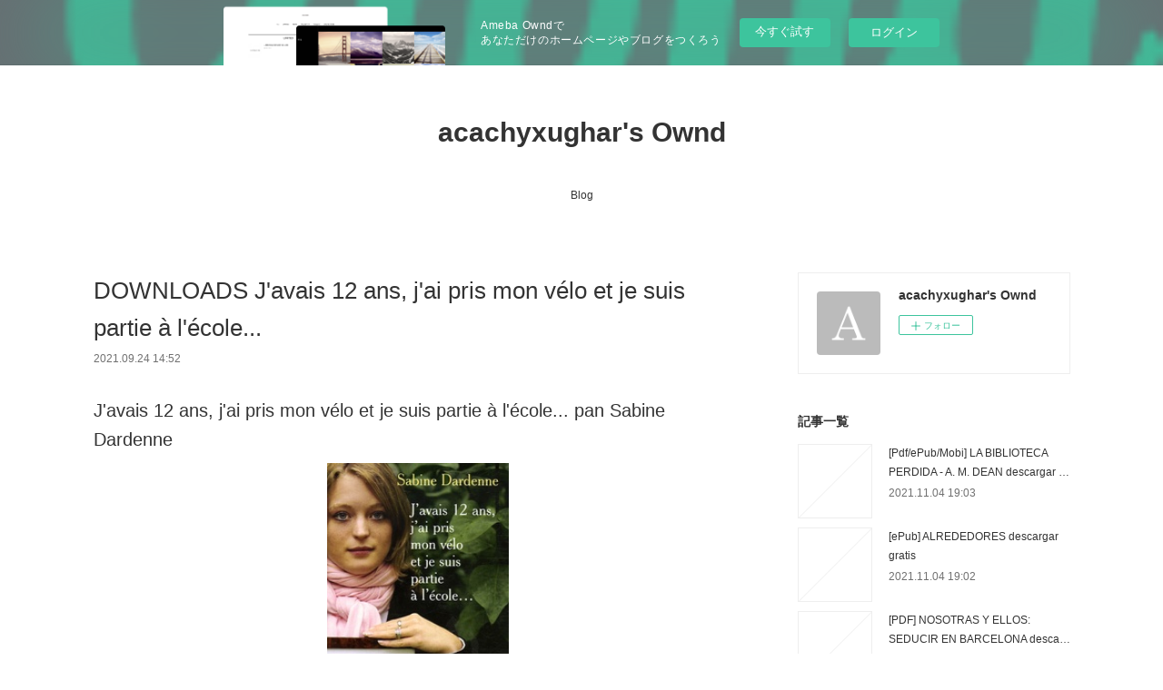

--- FILE ---
content_type: text/html; charset=utf-8
request_url: https://acachyxughar.storeinfo.jp/posts/21589278/
body_size: 10784
content:
<!doctype html>

            <html lang="ja" data-reactroot=""><head><meta charSet="UTF-8"/><meta http-equiv="X-UA-Compatible" content="IE=edge"/><meta name="viewport" content="width=device-width,user-scalable=no,initial-scale=1.0,minimum-scale=1.0,maximum-scale=1.0"/><title data-react-helmet="true">DOWNLOADS J&#x27;avais 12 ans, j&#x27;ai pris mon vélo et je suis partie à l&#x27;école... | acachyxughar&#x27;s Ownd</title><link data-react-helmet="true" rel="canonical" href="https://acachyxughar.storeinfo.jp/posts/21589278/"/><meta name="description" content="J&#x27;avais 12 ans, j&#x27;ai pris mon vélo et je suis partie à l&#x27;école... pan Sabine Dardenne





         "/><meta property="fb:app_id" content="522776621188656"/><meta property="og:url" content="https://acachyxughar.storeinfo.jp/posts/21589278"/><meta property="og:type" content="article"/><meta property="og:title" content="DOWNLOADS J&#x27;avais 12 ans, j&#x27;ai pris mon vélo et je suis partie à l&#x27;école..."/><meta property="og:description" content="J&#x27;avais 12 ans, j&#x27;ai pris mon vélo et je suis partie à l&#x27;école... pan Sabine Dardenne





         "/><meta property="og:image" content="https://static.amebaowndme.com/madrid-static/gallery/073.jpg"/><meta property="og:site_name" content="acachyxughar&#x27;s Ownd"/><meta property="og:locale" content="ja_JP"/><meta name="twitter:card" content="summary"/><meta name="twitter:site" content="@amebaownd"/><meta name="twitter:title" content="DOWNLOADS J&#x27;avais 12 ans, j&#x27;ai pris mon vélo et je suis partie à l&#x27;école... | acachyxughar&#x27;s Ownd"/><meta name="twitter:description" content="J&#x27;avais 12 ans, j&#x27;ai pris mon vélo et je suis partie à l&#x27;école... pan Sabine Dardenne





         "/><meta name="twitter:image" content="https://static.amebaowndme.com/madrid-static/gallery/073.jpg"/><meta name="twitter:app:id:iphone" content="911640835"/><meta name="twitter:app:url:iphone" content="amebaownd://public/sites/1311974/posts/21589278"/><meta name="twitter:app:id:googleplay" content="jp.co.cyberagent.madrid"/><meta name="twitter:app:url:googleplay" content="amebaownd://public/sites/1311974/posts/21589278"/><meta name="twitter:app:country" content="US"/><link rel="amphtml" href="https://amp.amebaownd.com/posts/21589278"/><link rel="alternate" type="application/rss+xml" title="acachyxughar&#x27;s Ownd" href="https://acachyxughar.storeinfo.jp/rss.xml"/><link rel="alternate" type="application/atom+xml" title="acachyxughar&#x27;s Ownd" href="https://acachyxughar.storeinfo.jp/atom.xml"/><link rel="sitemap" type="application/xml" title="Sitemap" href="/sitemap.xml"/><link href="https://static.amebaowndme.com/madrid-frontend/css/user.min-a66be375c.css" rel="stylesheet" type="text/css"/><link href="https://static.amebaowndme.com/madrid-frontend/css/vanilla/index.min-a66be375c.css" rel="stylesheet" type="text/css"/><link rel="icon" href="https://static.amebaowndme.com/madrid-frontend/images/app/common/favicon.ico"/><style id="site-colors" charSet="UTF-8">.u-nav-clr {
  color: #333333;
}
.u-nav-bdr-clr {
  border-color: #333333;
}
.u-nav-bg-clr {
  background-color: #ffffff;
}
.u-nav-bg-bdr-clr {
  border-color: #ffffff;
}
.u-site-clr {
  color: #333333;
}
.u-base-bg-clr {
  background-color: #ffffff;
}
.u-btn-clr {
  color: #999999;
}
.u-btn-clr:hover,
.u-btn-clr--active {
  color: rgba(153,153,153, 0.7);
}
.u-btn-clr--disabled,
.u-btn-clr:disabled {
  color: rgba(153,153,153, 0.5);
}
.u-btn-bdr-clr {
  border-color: #bbbbbb;
}
.u-btn-bdr-clr:hover,
.u-btn-bdr-clr--active {
  border-color: rgba(187,187,187, 0.7);
}
.u-btn-bdr-clr--disabled,
.u-btn-bdr-clr:disabled {
  border-color: rgba(187,187,187, 0.5);
}
.u-btn-bg-clr {
  background-color: #bbbbbb;
}
.u-btn-bg-clr:hover,
.u-btn-bg-clr--active {
  background-color: rgba(187,187,187, 0.7);
}
.u-btn-bg-clr--disabled,
.u-btn-bg-clr:disabled {
  background-color: rgba(187,187,187, 0.5);
}
.u-txt-clr {
  color: #333333;
}
.u-txt-clr--lv1 {
  color: rgba(51,51,51, 0.7);
}
.u-txt-clr--lv2 {
  color: rgba(51,51,51, 0.5);
}
.u-txt-clr--lv3 {
  color: rgba(51,51,51, 0.3);
}
.u-txt-bg-clr {
  background-color: #eaeaea;
}
.u-lnk-clr,
.u-clr-area a {
  color: #3bb1c2;
}
.u-lnk-clr:visited,
.u-clr-area a:visited {
  color: rgba(59,177,194, 0.7);
}
.u-lnk-clr:hover,
.u-clr-area a:hover {
  color: rgba(59,177,194, 0.5);
}
.u-ttl-blk-clr {
  color: #333333;
}
.u-ttl-blk-bdr-clr {
  border-color: #333333;
}
.u-ttl-blk-bdr-clr--lv1 {
  border-color: #d6d6d6;
}
.u-bdr-clr {
  border-color: #eeeeee;
}
.u-acnt-bdr-clr {
  border-color: #333333;
}
.u-acnt-bg-clr {
  background-color: #333333;
}
body {
  background-color: #ffffff;
}
blockquote {
  color: rgba(51,51,51, 0.7);
  border-left-color: #eeeeee;
};</style><style id="user-css" charSet="UTF-8">;</style><style media="screen and (max-width: 800px)" id="user-sp-css" charSet="UTF-8">;</style><script>
              (function(i,s,o,g,r,a,m){i['GoogleAnalyticsObject']=r;i[r]=i[r]||function(){
              (i[r].q=i[r].q||[]).push(arguments)},i[r].l=1*new Date();a=s.createElement(o),
              m=s.getElementsByTagName(o)[0];a.async=1;a.src=g;m.parentNode.insertBefore(a,m)
              })(window,document,'script','//www.google-analytics.com/analytics.js','ga');
            </script></head><body id="mdrd-a66be375c" class="u-txt-clr u-base-bg-clr theme-vanilla plan-basic  "><noscript><iframe src="//www.googletagmanager.com/ns.html?id=GTM-PXK9MM" height="0" width="0" style="display:none;visibility:hidden"></iframe></noscript><script>
            (function(w,d,s,l,i){w[l]=w[l]||[];w[l].push({'gtm.start':
            new Date().getTime(),event:'gtm.js'});var f=d.getElementsByTagName(s)[0],
            j=d.createElement(s),dl=l!='dataLayer'?'&l='+l:'';j.async=true;j.src=
            '//www.googletagmanager.com/gtm.js?id='+i+dl;f.parentNode.insertBefore(j,f);
            })(window,document, 'script', 'dataLayer', 'GTM-PXK9MM');
            </script><div id="content"><div class="page " data-reactroot=""><div class="page__outer"><div class="page__inner u-base-bg-clr"><aside style="opacity:1 !important;visibility:visible !important;text-indent:0 !important;transform:none !important;display:block !important;position:static !important;padding:0 !important;overflow:visible !important;margin:0 !important"><div class="owndbarHeader  " style="opacity:1 !important;visibility:visible !important;text-indent:0 !important;transform:none !important;display:block !important;position:static !important;padding:0 !important;overflow:visible !important;margin:0 !important"></div></aside><header class="page__header header u-nav-bg-clr u-nav-bdr-clr"><div class="header__inner"><div class="header__site-info site-info"><div class="site-info__logo"><div><img alt=""/></div></div><p class="site-info__name"><a href="/" class="u-site-clr u-font">acachyxughar&#x27;s Ownd</a></p><p class="site-info__description u-txt-clr u-txt-clr--lv"></p></div><nav role="navigation" class="header__nav global-nav js-nav-overflow-criterion is-invisible"><ul class="global-nav__list u-nav-bg-clr u-nav-bdr-clr "><li class="global-nav__item u-nav-bdr-clr js-nav-item " data-item-title="Blog" data-item-page-id="4976851" data-item-url-path="./"><a target="" class="u-nav-clr u-acnt-bdr-clr" href="/">Blog</a></li></ul></nav><div class="header__icon header-icon"><span class="header-icon__item u-nav-bdr-clr"></span><span class="header-icon__item u-nav-bdr-clr"></span></div></div></header><div class="page__container page-container"><div class="page-container-inner"><div class="page-container__main"><div class="page__main--outer"><div role="main" class="page__main page__main--blog-detail"><div class="section"><div class="blog-article-outer"><article class="blog-article"><div class="blog-article__inner"><div class="blog-article__header"><div class="blog-article__title blog-title"><h1 class="blog-title__text u-txt-clr">DOWNLOADS J&#x27;avais 12 ans, j&#x27;ai pris mon vélo et je suis partie à l&#x27;école...</h1></div><time class="blog-article__date u-txt-clr u-txt-clr--lv1" dateTime="2021-09-24T14:52:58Z">2021.09.24 14:52</time></div><div class="blog-article__content"><div class="blog-article__body blog-body"><div class="blog-body__item"><div class="blog-body__text u-txt-clr u-clr-area" data-block-type="text"><h2>J'avais 12 ans, j'ai pris mon vélo et je suis partie à l'école... pan Sabine Dardenne</h2>
<p align="center"><img alt="Livres audio en anglais à télécharger J'avais 12 ans, j'ai pris mon vélo et je suis partie à l'école... par Sabine Dardenne in French 9782266153669 " width="200" src="https://products-images.di-static.com/image/sabine-dardenne-j-avais-12-ans-j-ai-pris-mon-velo-et-je-suis-partie-a-l-ecole/9782266153669-200x303-1.jpg"><br><br>
<a class="u-lnk-clr" target="_blank" href="http://get-pdfs.com/download.php?group=livres&amp;from=storeinfo.jp&amp;id=2115&amp;lnk=MjAyMS0wOS0yNA--"><img src="https://i.imgur.com/c1CEm6x.png" alt="Télécharger J'avais 12 ans, j'ai pris mon vélo et je suis partie à l'école... PDF"></a>
</p>


                


<p><br></p>

<p>
<b>Caractéristiques</b>
</p><ul>
    <li>J'avais 12 ans, j'ai pris mon vélo et je suis partie à l'école...</li>
    <li>Sabine Dardenne</li>
        <li>Nb. de pages: 183</li>
        <li>Format: Pdf, ePub, MOBI, FB2</li>
        <li>ISBN: 9782266153669</li>
            <li>Editeur: Pocket</li>
            <li>Date de parution: 2006</li>
    
</ul>


<p><b><a class="u-lnk-clr" target="_blank" href="http://get-pdfs.com/download.php?group=livres&amp;from=storeinfo.jp&amp;id=2115&amp;lnk=MjAyMS0wOS0yNA--" style="color: blue;">Télécharger eBook gratuit</a></b></p>

<p><br></p>
<p><br></p>



<h3>Livres audio en anglais à télécharger J'avais 12 ans, j'ai pris mon vélo et je suis partie à l'école... par Sabine Dardenne in French 9782266153669 </h3>
<p>
</p><h4>Overview</h4>
<p>28 mai 1996. Sabine Dardenne, 12 ans, est enlevée par Marc Dutroux sur le chemin de l'école. Ce monstre a déjà tué quatre enfants. Ce que va subir Sabine Dardenne est effroyable. Pourtant, après quatre-vingts jours d'horreur, elle va être sauvée de la mort dans des circonstances extraordinaires. Sabine Dardenne a attendu huit ans pour nous raconter ce qu'elle a subi. " Je suis l'une des rares survivantes qui aient eu la chance d'échapper à ce genre d'assassin. Ce récit m'était nécessaire et si j'ai eu le courage de reconstituer ce calvaire, c'est avant tout pour qu'un juge ne relâche plus les pédophiles à la moitié de leur peine pour "bonne conduite" et sans autre forme de précaution... " Un témoignage exceptionnel pour que la voix des victimes soit enfin entendue et que cesse la fascination pour les monstres.</p>

<p>
Lire aussi:
MASSACHUSETTS GENERAL HOSPITAL. TRATADO DE PSIQUIATRIA CLINICA (2ª ED.) leer el libro pdf <a class="u-lnk-clr" href="https://eknymuknetod.themedia.jp/posts/21589025">pdf</a>,
LOS INGRAVIDOS VALERIA LUISELLI ePub gratis <a class="u-lnk-clr" href="http://qoduzene.blog.free.fr/index.php?post/2021/09/24/LOS-INGRAVIDOS-VALERIA-LUISELLI-ePub-gratis">read book</a>,
Download Pdf Dialectical Behaviour Therapy: Discover the Proven Power of DBT For Emotion Regulation, Panic &amp; Worry, Anxiety, and Cognitive Dissonance: With Matthew Taylor M.D. &amp; Bradberry Wood PsyD <a class="u-lnk-clr" href="http://zovonyvu.blog.free.fr/index.php?post/2021/09/24/Download-Pdf-Dialectical-Behaviour-Therapy%3A-Discover-the-Proven-Power-of-DBT-For-Emotion-Regulation%2C-Panic-Worry%2C-Anxiety%2C-and-Cognitive">download link</a>,
AMAME EBOOK | SYLVIA DAY | Descargar libro PDF EPUB <a class="u-lnk-clr" href="https://awerackozyti.themedia.jp/posts/21589021">here</a>,
[PDF/Kindle] Christmas in Evergreen: Tidings of Joy: Based on a Hallmark Channel original movie by Nancy Naigle <a class="u-lnk-clr" href="https://qigyxengeghave.comunidades.net/pdf-kindle-christmas-in-evergreen-tidings-of">read pdf</a>,
</p>
</div></div></div></div><div class="blog-article__footer"><div class="reblog-btn-outer"><div class="reblog-btn-body"><button class="reblog-btn"><span class="reblog-btn__inner"><span class="icon icon--reblog2"></span></span></button></div></div></div></div><div class="complementary-outer complementary-outer--slot2"><div class="complementary complementary--shareButton "><div class="block-type--shareButton"><div class="share share--circle share--circle-5"><button class="share__btn--facebook share__btn share__btn--circle"><span aria-hidden="true" class="icon--facebook icon"></span></button><button class="share__btn--twitter share__btn share__btn--circle"><span aria-hidden="true" class="icon--twitter icon"></span></button><button class="share__btn--hatenabookmark share__btn share__btn--circle"><span aria-hidden="true" class="icon--hatenabookmark icon"></span></button><button class="share__btn--pocket share__btn share__btn--circle"><span aria-hidden="true" class="icon--pocket icon"></span></button><button class="share__btn--googleplus share__btn share__btn--circle"><span aria-hidden="true" class="icon--googleplus icon"></span></button></div></div></div><div class="complementary complementary--siteFollow "><div class="block-type--siteFollow"><div class="site-follow u-bdr-clr"><div class="site-follow__img"><div><img alt=""/></div></div><div class="site-follow__body"><p class="site-follow__title u-txt-clr"><span class="site-follow__title-inner ">acachyxughar&#x27;s Ownd</span></p><div class="site-follow__btn-outer"><button class="site-follow__btn site-follow__btn--yet"><div class="site-follow__btn-text"><span aria-hidden="true" class="site-follow__icon icon icon--plus"></span>フォロー</div></button></div></div></div></div></div><div class="complementary complementary--relatedPosts "><div class="block-type--relatedPosts"></div></div><div class="complementary complementary--postPrevNext "><div class="block-type--postPrevNext"><div class="pager pager--type1"><ul class="pager__list"><li class="pager__item pager__item--prev "><a class="pager__item-inner u-bdr-clr" href="/posts/21589301"><time class="pager__date u-txt-clr" dateTime="2021-09-24T14:53:58Z">2021.09.24 14:53</time><div><span class="pager__description u-txt-clr">Download PDF Vipère au poing</span></div><span aria-hidden="true" class="pager__icon icon icon--disclosure-l4  u-txt-clr"></span></a></li><li class="pager__item pager__item--next "><a class="pager__item-inner u-bdr-clr" href="/posts/21525374"><time class="pager__date u-txt-clr" dateTime="2021-09-23T00:49:57Z">2021.09.23 00:49</time><div><span class="pager__description u-txt-clr">[Kindle] Asterix - L&#x27;Odyssée d&#x27;Astérix - n°26 download</span></div><span aria-hidden="true" class="pager__icon icon icon--disclosure-r4  u-txt-clr"></span></a></li></ul></div></div></div></div><div class="blog-article__comment"><div class="comment-list js-comment-list"><div><p class="comment-count u-txt-clr u-txt-clr--lv2"><span>0</span>コメント</p><ul><li class="comment-list__item comment-item js-comment-form"><div class="comment-item__body"><form class="comment-item__form u-bdr-clr "><div class="comment-item__form-head"><textarea type="text" id="post-comment" maxLength="1100" placeholder="コメントする..." class="comment-item__input"></textarea></div><div class="comment-item__form-foot"><p class="comment-item__count-outer"><span class="comment-item__count ">1000</span> / 1000</p><button type="submit" disabled="" class="comment-item__submit">投稿</button></div></form></div></li></ul></div></div></div><div class="pswp" tabindex="-1" role="dialog" aria-hidden="true"><div class="pswp__bg"></div><div class="pswp__scroll-wrap"><div class="pswp__container"><div class="pswp__item"></div><div class="pswp__item"></div><div class="pswp__item"></div></div><div class="pswp__ui pswp__ui--hidden"><div class="pswp__top-bar"><div class="pswp__counter"></div><button class="pswp__button pswp__button--close" title="Close (Esc)"></button><button class="pswp__button pswp__button--share" title="Share"></button><button class="pswp__button pswp__button--fs" title="Toggle fullscreen"></button><button class="pswp__button pswp__button--zoom" title="Zoom in/out"></button><div class="pswp__preloader"><div class="pswp__preloader__icn"><div class="pswp__preloader__cut"><div class="pswp__preloader__donut"></div></div></div></div></div><div class="pswp__share-modal pswp__share-modal--hidden pswp__single-tap"><div class="pswp__share-tooltip"></div></div><div class="pswp__button pswp__button--close pswp__close"><span class="pswp__close__item pswp__close"></span><span class="pswp__close__item pswp__close"></span></div><div class="pswp__bottom-bar"><button class="pswp__button pswp__button--arrow--left js-lightbox-arrow" title="Previous (arrow left)"></button><button class="pswp__button pswp__button--arrow--right js-lightbox-arrow" title="Next (arrow right)"></button></div><div class=""><div class="pswp__caption"><div class="pswp__caption"></div><div class="pswp__caption__link"><a class="js-link"></a></div></div></div></div></div></div></article></div></div></div></div></div><aside class="page-container__side page-container__side--east"><div class="complementary-outer complementary-outer--slot11"><div class="complementary complementary--siteFollow complementary--sidebar"><div class="block-type--siteFollow"><div class="site-follow u-bdr-clr"><div class="site-follow__img"><div><img alt=""/></div></div><div class="site-follow__body"><p class="site-follow__title u-txt-clr"><span class="site-follow__title-inner ">acachyxughar&#x27;s Ownd</span></p><div class="site-follow__btn-outer"><button class="site-follow__btn site-follow__btn--yet"><div class="site-follow__btn-text"><span aria-hidden="true" class="site-follow__icon icon icon--plus"></span>フォロー</div></button></div></div></div></div></div><div class="complementary complementary--post complementary--sidebar"><div class="block-type--post"><div class=""><div><h4 class="complementary__heading u-ttl-blk-clr u-font">記事一覧</h4></div><div class="blog-list blog-list--summary blog-list--sidebarm blog-list--recent"></div></div></div></div><div class="complementary complementary--postsCategory complementary--sidebar"><div class="block-type--postsCategory"></div></div><div class="complementary complementary--postsArchive complementary--sidebar"><div class="block-type--postsArchive"></div></div><div class="complementary complementary--keywordSearch complementary--sidebar"><div class="block-type--keywordSearch"><div class="block-type--keyword-search"><div class="keyword-search u-bdr-clr"><form action="" name="keywordSearchForm0" novalidate=""><label for="keyword-search-0" aria-hidden="true" class="keyword-search__icon icon icon--search3"></label><input type="search" id="keyword-search-0" placeholder="キーワードを入力" name="keyword" maxLength="100" class="keyword-search__input"/></form></div></div></div></div><div class="pswp" tabindex="-1" role="dialog" aria-hidden="true"><div class="pswp__bg"></div><div class="pswp__scroll-wrap"><div class="pswp__container"><div class="pswp__item"></div><div class="pswp__item"></div><div class="pswp__item"></div></div><div class="pswp__ui pswp__ui--hidden"><div class="pswp__top-bar"><div class="pswp__counter"></div><button class="pswp__button pswp__button--close" title="Close (Esc)"></button><button class="pswp__button pswp__button--share" title="Share"></button><button class="pswp__button pswp__button--fs" title="Toggle fullscreen"></button><button class="pswp__button pswp__button--zoom" title="Zoom in/out"></button><div class="pswp__preloader"><div class="pswp__preloader__icn"><div class="pswp__preloader__cut"><div class="pswp__preloader__donut"></div></div></div></div></div><div class="pswp__share-modal pswp__share-modal--hidden pswp__single-tap"><div class="pswp__share-tooltip"></div></div><div class="pswp__button pswp__button--close pswp__close"><span class="pswp__close__item pswp__close"></span><span class="pswp__close__item pswp__close"></span></div><div class="pswp__bottom-bar"><button class="pswp__button pswp__button--arrow--left js-lightbox-arrow" title="Previous (arrow left)"></button><button class="pswp__button pswp__button--arrow--right js-lightbox-arrow" title="Next (arrow right)"></button></div><div class=""><div class="pswp__caption"><div class="pswp__caption"></div><div class="pswp__caption__link"><a class="js-link"></a></div></div></div></div></div></div></div></aside></div></div><aside style="opacity:1 !important;visibility:visible !important;text-indent:0 !important;transform:none !important;display:block !important;position:static !important;padding:0 !important;overflow:visible !important;margin:0 !important"><div class="owndbar" style="opacity:1 !important;visibility:visible !important;text-indent:0 !important;transform:none !important;display:block !important;position:static !important;padding:0 !important;overflow:visible !important;margin:0 !important"></div></aside><footer role="contentinfo" class="page__footer footer" style="opacity:1 !important;visibility:visible !important;text-indent:0 !important;overflow:visible !important;position:static !important"><div class="footer__inner u-bdr-clr footer--pagetop" style="opacity:1 !important;visibility:visible !important;text-indent:0 !important;overflow:visible !important;display:block !important;transform:none !important"><p class="pagetop"><a href="#" class="pagetop__link u-bdr-clr">Page Top</a></p><div class="footer__item u-bdr-clr" style="opacity:1 !important;visibility:visible !important;text-indent:0 !important;overflow:visible !important;display:block !important;transform:none !important"><p class="footer__copyright u-font"><small class="u-txt-clr u-txt-clr--lv2 u-font" style="color:rgba(51,51,51, 0.5) !important">Copyright © <!-- -->2026<!-- --> <!-- -->acachyxughar&#x27;s Ownd<!-- -->.</small></p><div class="powered-by"><a href="https://www.amebaownd.com" class="powered-by__link"><span class="powered-by__text">Powered by</span><span class="powered-by__logo">AmebaOwnd</span><span class="powered-by__text">無料でホームページをつくろう</span></a></div></div></div></footer></div></div><div class="toast"></div></div></div><img src="//sy.ameblo.jp/sync/?org=sy.storeinfo.jp" alt="" style="display:none" width="1" height="1"/><script charSet="UTF-8">window.mdrdEnv="prd";</script><script charSet="UTF-8">window.INITIAL_STATE={"authenticate":{"authCheckCompleted":false,"isAuthorized":false},"blogPostReblogs":{},"category":{},"currentSite":{"fetching":false,"status":null,"site":{}},"shopCategory":{},"categories":{},"notifications":{},"page":{},"paginationTitle":{},"postArchives":{},"postComments":{"21589278":{"data":[],"pagination":{"total":0,"offset":0,"limit":3,"cursors":{"after":"","before":""}},"fetching":false},"submitting":false,"postStatus":null},"postDetail":{"postDetail-blogPostId:21589278":{"fetching":false,"loaded":true,"meta":{"code":200},"data":{"id":"21589278","userId":"1521462","siteId":"1311974","status":"publish","title":"DOWNLOADS J'avais 12 ans, j'ai pris mon vélo et je suis partie à l'école...","contents":[{"type":"text","format":"html","value":"\u003Ch2\u003EJ'avais 12 ans, j'ai pris mon vélo et je suis partie à l'école... pan Sabine Dardenne\u003C\u002Fh2\u003E\n\u003Cp align=\"center\"\u003E\u003Cimg src=\"https:\u002F\u002Fproducts-images.di-static.com\u002Fimage\u002Fsabine-dardenne-j-avais-12-ans-j-ai-pris-mon-velo-et-je-suis-partie-a-l-ecole\u002F9782266153669-200x303-1.jpg\" width=\"200\" alt=\"Livres audio en anglais à télécharger J'avais 12 ans, j'ai pris mon vélo et je suis partie à l'école... par Sabine Dardenne in French 9782266153669 \"\u003E\u003Cbr\u003E\u003Cbr\u003E\n\u003Ca href=\"http:\u002F\u002Fget-pdfs.com\u002Fdownload.php?group=livres&amp;from=storeinfo.jp&amp;id=2115&amp;lnk=MjAyMS0wOS0yNA--\" target=\"_blank\" class=\"u-lnk-clr\"\u003E\u003Cimg alt=\"Télécharger J'avais 12 ans, j'ai pris mon vélo et je suis partie à l'école... PDF\" src=\"https:\u002F\u002Fi.imgur.com\u002Fc1CEm6x.png\"\u003E\u003C\u002Fa\u003E\n\u003C\u002Fp\u003E\n\n\n                \n\n\n\u003Cp\u003E\u003Cbr\u003E\u003C\u002Fp\u003E\n\n\u003Cp\u003E\n\u003Cb\u003ECaractéristiques\u003C\u002Fb\u003E\n\u003C\u002Fp\u003E\u003Cul\u003E\n    \u003Cli\u003EJ'avais 12 ans, j'ai pris mon vélo et je suis partie à l'école...\u003C\u002Fli\u003E\n    \u003Cli\u003ESabine Dardenne\u003C\u002Fli\u003E\n        \u003Cli\u003ENb. de pages: 183\u003C\u002Fli\u003E\n        \u003Cli\u003EFormat: Pdf, ePub, MOBI, FB2\u003C\u002Fli\u003E\n        \u003Cli\u003EISBN: 9782266153669\u003C\u002Fli\u003E\n            \u003Cli\u003EEditeur: Pocket\u003C\u002Fli\u003E\n            \u003Cli\u003EDate de parution: 2006\u003C\u002Fli\u003E\n    \n\u003C\u002Ful\u003E\n\n\n\u003Cp\u003E\u003Cb\u003E\u003Ca style=\"color: blue;\" href=\"http:\u002F\u002Fget-pdfs.com\u002Fdownload.php?group=livres&amp;from=storeinfo.jp&amp;id=2115&amp;lnk=MjAyMS0wOS0yNA--\" target=\"_blank\" class=\"u-lnk-clr\"\u003ETélécharger eBook gratuit\u003C\u002Fa\u003E\u003C\u002Fb\u003E\u003C\u002Fp\u003E\n\n\u003Cp\u003E\u003Cbr\u003E\u003C\u002Fp\u003E\n\u003Cp\u003E\u003Cbr\u003E\u003C\u002Fp\u003E\n\n\n\n\u003Ch3\u003ELivres audio en anglais à télécharger J'avais 12 ans, j'ai pris mon vélo et je suis partie à l'école... par Sabine Dardenne in French 9782266153669 \u003C\u002Fh3\u003E\n\u003Cp\u003E\n\u003C\u002Fp\u003E\u003Ch4\u003EOverview\u003C\u002Fh4\u003E\n\u003Cp\u003E28 mai 1996. Sabine Dardenne, 12 ans, est enlevée par Marc Dutroux sur le chemin de l'école. Ce monstre a déjà tué quatre enfants. Ce que va subir Sabine Dardenne est effroyable. Pourtant, après quatre-vingts jours d'horreur, elle va être sauvée de la mort dans des circonstances extraordinaires. Sabine Dardenne a attendu huit ans pour nous raconter ce qu'elle a subi. \" Je suis l'une des rares survivantes qui aient eu la chance d'échapper à ce genre d'assassin. Ce récit m'était nécessaire et si j'ai eu le courage de reconstituer ce calvaire, c'est avant tout pour qu'un juge ne relâche plus les pédophiles à la moitié de leur peine pour \"bonne conduite\" et sans autre forme de précaution... \" Un témoignage exceptionnel pour que la voix des victimes soit enfin entendue et que cesse la fascination pour les monstres.\u003C\u002Fp\u003E\n\n\u003Cp\u003E\nLire aussi:\nMASSACHUSETTS GENERAL HOSPITAL. TRATADO DE PSIQUIATRIA CLINICA (2ª ED.) leer el libro pdf \u003Ca href=\"https:\u002F\u002Feknymuknetod.themedia.jp\u002Fposts\u002F21589025\" class=\"u-lnk-clr\"\u003Epdf\u003C\u002Fa\u003E,\nLOS INGRAVIDOS VALERIA LUISELLI ePub gratis \u003Ca href=\"http:\u002F\u002Fqoduzene.blog.free.fr\u002Findex.php?post\u002F2021\u002F09\u002F24\u002FLOS-INGRAVIDOS-VALERIA-LUISELLI-ePub-gratis\" class=\"u-lnk-clr\"\u003Eread book\u003C\u002Fa\u003E,\nDownload Pdf Dialectical Behaviour Therapy: Discover the Proven Power of DBT For Emotion Regulation, Panic &amp; Worry, Anxiety, and Cognitive Dissonance: With Matthew Taylor M.D. &amp; Bradberry Wood PsyD \u003Ca href=\"http:\u002F\u002Fzovonyvu.blog.free.fr\u002Findex.php?post\u002F2021\u002F09\u002F24\u002FDownload-Pdf-Dialectical-Behaviour-Therapy%3A-Discover-the-Proven-Power-of-DBT-For-Emotion-Regulation%2C-Panic-Worry%2C-Anxiety%2C-and-Cognitive\" class=\"u-lnk-clr\"\u003Edownload link\u003C\u002Fa\u003E,\nAMAME EBOOK | SYLVIA DAY | Descargar libro PDF EPUB \u003Ca href=\"https:\u002F\u002Fawerackozyti.themedia.jp\u002Fposts\u002F21589021\" class=\"u-lnk-clr\"\u003Ehere\u003C\u002Fa\u003E,\n[PDF\u002FKindle] Christmas in Evergreen: Tidings of Joy: Based on a Hallmark Channel original movie by Nancy Naigle \u003Ca href=\"https:\u002F\u002Fqigyxengeghave.comunidades.net\u002Fpdf-kindle-christmas-in-evergreen-tidings-of\" class=\"u-lnk-clr\"\u003Eread pdf\u003C\u002Fa\u003E,\n\u003C\u002Fp\u003E\n"}],"urlPath":"","publishedUrl":"https:\u002F\u002Facachyxughar.storeinfo.jp\u002Fposts\u002F21589278","ogpDescription":"","ogpImageUrl":"","contentFiltered":"","viewCount":0,"commentCount":0,"reblogCount":0,"prevBlogPost":{"id":"21589301","title":"Download PDF Vipère au poing","summary":"Vipère au poing pan Hervé Bazin\n\n\n\n\n\n                \n\n\n\n\n\nCaractéristiques\n\n    Vipère au poing\n    Hervé Bazin\n        Nb. de pages: 315\n        Format: Pdf, ePub, MOBI, FB2\n        ISBN: 9782246093077\n            Editeur: Grasset\n            Date de parution: 2004\n    \n\n\n\nTélécharger eBook gratuit\n\n\n\n\n\n\nLivre en ligne téléchargement gratuit pdf Vipère au poing par Hervé Bazin  (French Edition) 9782246093077\n\nOverview\nVipère au poing est le récit, largement\nautobiographique, du combat impitoyable que livrent Jean Rezeau, dit Brasse Bouillon, et ses frères, à leur mère, Folcoche. Jean Rezeau, que nous suivons de quatre à seize ans, n'est pas pour autant un enfant martyr. Il a beaucoup trop de combativité pour être de ceux qui subissent : la haine l'occupe comme d'autres la tendresse. N'avoue-t-il pas, à\nla dernière ligne : \" Merci ma mère ! Grâce à vous, je suis celui qui marche, une vipère au poing. \" Cri de haine et de révolte, Vipère au poing, le premier roman d'Hervé Bazin, lui apporta la célébrité et le classa d'emblée parmi les écrivains français les plus lus de notre époque.\n\n\nPdf recommandé:\n[PDF\u002FKindle] Premiers Secours en Equipe - PSE 1 & PSE 2  - Fiches et classeur  recommandations by Icone Graphic here,\n[PDF\u002FKindle] Christmas in Evergreen: Tidings of Joy: Based on a Hallmark Channel original movie by Nancy Naigle download link,\nLOS INGRAVIDOS VALERIA LUISELLI ePub gratis read pdf,\n\n","imageUrl":"","publishedAt":"2021-09-24T14:53:58Z"},"nextBlogPost":{"id":"21525374","title":"[Kindle] Asterix - L'Odyssée d'Astérix - n°26 download","summary":"Asterix - L'Odyssée d'Astérix - n°26 pan René Goscinny, Albert Uderzo\n\n\n\n\n\n                \n\n\n\n\n\nCaractéristiques\n\n    Asterix - L'Odyssée d'Astérix - n°26\n    René Goscinny, Albert Uderzo\n        Nb. de pages: 48\n        Format: Pdf, ePub, MOBI, FB2\n        ISBN: 9782864972914\n            Editeur: Editions Albert René\n            Date de parution: 2013\n    \n\n\n\nTélécharger eBook gratuit\n\n\n\n\n\n\nTéléchargement gratuit de livres numériques en ligne Asterix - L'Odyssée d'Astérix - n°26 9782864972914 PDB iBook par René Goscinny, Albert Uderzo en francais\n\nOverview\nAstérix et Obélix, s'embarquent pour un long voyage au moyen-Orient, à la recherche de l'huile de roche, ingrédient essentiel à la fabrication de la célèbre potion magique. Vont-ils se faire doubler par l'agent secret Zérozérosix et ses gadgets derniers cris?\n\n\nePub recommandé:\nDOWNLOAD [PDF] {EPUB} Ice Walker: A Polar Bear's Journey through the Fragile Arctic site,\n[PDF] The Royal Tutor, Vol. 13 by Higasa Akai pdf,\nCAMPO ABIERTO (EL LABERINTO MAGICO II) ePub gratis site,\n[PDF] The Four Sacred Secrets: For Love and Prosperity, A Guide to Living in a Beautiful State by Preethaji, Krishnaji download link,\nOnline Read Ebook Bob Morane les gardiens d'Ishango download link,\n[download pdf] The Vanishing Half pdf,\n[PDF\u002FKindle] Disappear Doppelganger Disappear: A Novel by Matthew Salesses here,\n{pdf download} Know My Name site,\n{pdf download} How to Write One Song: Loving the Things We Create and How They Love Us Back download pdf,\nEL CIRCULO DE LAS MARMOTAS leer epub QUICO BALBE BLASI, QUICO BALLBE BLASI read book,\n\n","imageUrl":"","publishedAt":"2021-09-23T00:49:57Z"},"rebloggedPost":false,"blogCategories":[],"user":{"id":"1521462","nickname":"acachyxughar","description":"","official":false,"photoUrl":"https:\u002F\u002Fprofile-api.ameba.jp\u002Fv2\u002Fas\u002Fld35b57779d8914ad7c4270829af17fc5bb7b580\u002FprofileImage?cat=300","followingCount":1,"createdAt":"2021-05-28T03:59:03Z","updatedAt":"2021-10-13T07:43:26Z"},"updateUser":{"id":"1521462","nickname":"acachyxughar","description":"","official":false,"photoUrl":"https:\u002F\u002Fprofile-api.ameba.jp\u002Fv2\u002Fas\u002Fld35b57779d8914ad7c4270829af17fc5bb7b580\u002FprofileImage?cat=300","followingCount":1,"createdAt":"2021-05-28T03:59:03Z","updatedAt":"2021-10-13T07:43:26Z"},"comments":{"pagination":{"total":0,"offset":0,"limit":3,"cursors":{"after":"","before":""}},"data":[]},"publishedAt":"2021-09-24T14:52:58Z","createdAt":"2021-09-24T14:52:59Z","updatedAt":"2021-09-24T14:52:59Z","version":1}}},"postList":{},"shopList":{},"shopItemDetail":{},"pureAd":{},"keywordSearch":{},"proxyFrame":{"loaded":false},"relatedPostList":{},"route":{"route":{"path":"\u002Fposts\u002F:blog_post_id","component":function Connect(props, context) {
        _classCallCheck(this, Connect);

        var _this = _possibleConstructorReturn(this, _Component.call(this, props, context));

        _this.version = version;
        _this.store = props.store || context.store;

        (0, _invariant2["default"])(_this.store, 'Could not find "store" in either the context or ' + ('props of "' + connectDisplayName + '". ') + 'Either wrap the root component in a <Provider>, ' + ('or explicitly pass "store" as a prop to "' + connectDisplayName + '".'));

        var storeState = _this.store.getState();
        _this.state = { storeState: storeState };
        _this.clearCache();
        return _this;
      },"route":{"id":"0","type":"blog_post_detail","idForType":"0","title":"","urlPath":"\u002Fposts\u002F:blog_post_id","isHomePage":false}},"params":{"blog_post_id":"21589278"},"location":{"pathname":"\u002Fposts\u002F21589278","search":"","hash":"","action":"POP","key":"4qg28d","query":{}}},"siteConfig":{"tagline":"","title":"acachyxughar's Ownd","copyright":"","iconUrl":"https:\u002F\u002Fstatic.amebaowndme.com\u002Fmadrid-static\u002Fplaceholder\u002Fsite-icons\u002Fa.png","logoUrl":"","coverImageUrl":"https:\u002F\u002Fstatic.amebaowndme.com\u002Fmadrid-static\u002Fgallery\u002F073.jpg","homePageId":"4976851","siteId":"1311974","siteCategoryIds":[1],"themeId":"16","theme":"vanilla","shopId":"","openedShop":false,"shop":{"law":{"userType":"","corporateName":"","firstName":"","lastName":"","zipCode":"","prefecture":"","address":"","telNo":"","aboutContact":"","aboutPrice":"","aboutPay":"","aboutService":"","aboutReturn":""},"privacyPolicy":{"operator":"","contact":"","collectAndUse":"","restrictionToThirdParties":"","supervision":"","disclosure":"","cookie":""}},"user":{"id":"1521462","nickname":"acachyxughar","photoUrl":"","createdAt":"2021-05-28T03:59:03Z","updatedAt":"2021-10-13T07:43:26Z"},"commentApproval":"accept","plan":{"id":"1","name":"Free","ownd_header":false,"powered_by":false,"pure_ads":false},"verifiedType":"general","navigations":[{"title":"Blog","urlPath":".\u002F","target":"_self","pageId":"4976851"}],"routings":[{"id":"0","type":"blog","idForType":"0","title":"","urlPath":"\u002Fposts\u002Fpage\u002F:page_num","isHomePage":false},{"id":"0","type":"blog_post_archive","idForType":"0","title":"","urlPath":"\u002Fposts\u002Farchives\u002F:yyyy\u002F:mm","isHomePage":false},{"id":"0","type":"blog_post_archive","idForType":"0","title":"","urlPath":"\u002Fposts\u002Farchives\u002F:yyyy\u002F:mm\u002Fpage\u002F:page_num","isHomePage":false},{"id":"0","type":"blog_post_category","idForType":"0","title":"","urlPath":"\u002Fposts\u002Fcategories\u002F:category_id","isHomePage":false},{"id":"0","type":"blog_post_category","idForType":"0","title":"","urlPath":"\u002Fposts\u002Fcategories\u002F:category_id\u002Fpage\u002F:page_num","isHomePage":false},{"id":"0","type":"author","idForType":"0","title":"","urlPath":"\u002Fauthors\u002F:user_id","isHomePage":false},{"id":"0","type":"author","idForType":"0","title":"","urlPath":"\u002Fauthors\u002F:user_id\u002Fpage\u002F:page_num","isHomePage":false},{"id":"0","type":"blog_post_category","idForType":"0","title":"","urlPath":"\u002Fposts\u002Fcategory\u002F:category_id","isHomePage":false},{"id":"0","type":"blog_post_category","idForType":"0","title":"","urlPath":"\u002Fposts\u002Fcategory\u002F:category_id\u002Fpage\u002F:page_num","isHomePage":false},{"id":"0","type":"blog_post_detail","idForType":"0","title":"","urlPath":"\u002Fposts\u002F:blog_post_id","isHomePage":false},{"id":"0","type":"keywordSearch","idForType":"0","title":"","urlPath":"\u002Fsearch\u002Fq\u002F:query","isHomePage":false},{"id":"0","type":"keywordSearch","idForType":"0","title":"","urlPath":"\u002Fsearch\u002Fq\u002F:query\u002Fpage\u002F:page_num","isHomePage":false},{"id":"4976851","type":"blog","idForType":"0","title":"Blog","urlPath":"\u002Fpages\u002F4976851\u002F","isHomePage":true},{"id":"4976851","type":"blog","idForType":"0","title":"Blog","urlPath":"\u002Fpages\u002F4976851\u002F:url_path","isHomePage":true},{"id":"4976851","type":"blog","idForType":"0","title":"Blog","urlPath":"\u002F","isHomePage":true}],"siteColors":{"navigationBackground":"#ffffff","navigationText":"#333333","siteTitleText":"#333333","background":"#ffffff","buttonBackground":"#bbbbbb","buttonText":"#999999","text":"#333333","link":"#3bb1c2","titleBlock":"#333333","border":"#eeeeee","accent":"#333333"},"wovnioAttribute":"","useAuthorBlock":false,"twitterHashtags":"","createdAt":"2021-05-28T03:59:57Z","seoTitle":"acachyxughar's Ownd","isPreview":false,"siteCategory":[{"id":"1","label":"個人のブログやポートフォリオ"}],"previewPost":null,"previewShopItem":null,"hasAmebaIdConnection":false,"serverTime":"2026-01-21T03:00:37Z","complementaries":{"1":{"contents":{"layout":{"rows":[{"columns":[{"blocks":[]}]}]}},"created_at":"2021-05-28T03:59:57Z","updated_at":"2021-05-28T04:00:45Z"},"2":{"contents":{"layout":{"rows":[{"columns":[{"blocks":[{"type":"shareButton","design":"circle","providers":["facebook","twitter","hatenabookmark","pocket","googleplus"]},{"type":"siteFollow","description":""},{"type":"relatedPosts","layoutType":"listl","showHeading":true,"heading":"関連記事","limit":3},{"type":"postPrevNext","showImage":true}]}]}]}},"created_at":"2021-05-28T03:59:57Z","updated_at":"2021-05-28T04:00:45Z"},"3":{"contents":{"layout":{"rows":[{"columns":[{"blocks":[]}]}]}},"created_at":"2021-05-28T04:00:45Z","updated_at":"2021-05-28T04:00:45Z"},"4":{"contents":{"layout":{"rows":[{"columns":[{"blocks":[]}]}]}},"created_at":"2021-05-28T04:00:45Z","updated_at":"2021-05-28T04:00:45Z"},"11":{"contents":{"layout":{"rows":[{"columns":[{"blocks":[{"type":"siteFollow","description":""},{"type":"post","mode":"summary","title":"記事一覧","buttonTitle":"","limit":5,"layoutType":"sidebarm","categoryIds":"","showTitle":true,"showButton":true,"sortType":"recent"},{"type":"postsCategory","heading":"カテゴリ","showHeading":true,"showCount":true,"design":"tagcloud"},{"type":"postsArchive","heading":"アーカイブ","showHeading":true,"design":"accordion"},{"type":"keywordSearch","heading":"","showHeading":false}]}]}]}},"created_at":"2021-05-28T04:00:45Z","updated_at":"2021-05-28T04:00:45Z"}},"siteColorsCss":".u-nav-clr {\n  color: #333333;\n}\n.u-nav-bdr-clr {\n  border-color: #333333;\n}\n.u-nav-bg-clr {\n  background-color: #ffffff;\n}\n.u-nav-bg-bdr-clr {\n  border-color: #ffffff;\n}\n.u-site-clr {\n  color: #333333;\n}\n.u-base-bg-clr {\n  background-color: #ffffff;\n}\n.u-btn-clr {\n  color: #999999;\n}\n.u-btn-clr:hover,\n.u-btn-clr--active {\n  color: rgba(153,153,153, 0.7);\n}\n.u-btn-clr--disabled,\n.u-btn-clr:disabled {\n  color: rgba(153,153,153, 0.5);\n}\n.u-btn-bdr-clr {\n  border-color: #bbbbbb;\n}\n.u-btn-bdr-clr:hover,\n.u-btn-bdr-clr--active {\n  border-color: rgba(187,187,187, 0.7);\n}\n.u-btn-bdr-clr--disabled,\n.u-btn-bdr-clr:disabled {\n  border-color: rgba(187,187,187, 0.5);\n}\n.u-btn-bg-clr {\n  background-color: #bbbbbb;\n}\n.u-btn-bg-clr:hover,\n.u-btn-bg-clr--active {\n  background-color: rgba(187,187,187, 0.7);\n}\n.u-btn-bg-clr--disabled,\n.u-btn-bg-clr:disabled {\n  background-color: rgba(187,187,187, 0.5);\n}\n.u-txt-clr {\n  color: #333333;\n}\n.u-txt-clr--lv1 {\n  color: rgba(51,51,51, 0.7);\n}\n.u-txt-clr--lv2 {\n  color: rgba(51,51,51, 0.5);\n}\n.u-txt-clr--lv3 {\n  color: rgba(51,51,51, 0.3);\n}\n.u-txt-bg-clr {\n  background-color: #eaeaea;\n}\n.u-lnk-clr,\n.u-clr-area a {\n  color: #3bb1c2;\n}\n.u-lnk-clr:visited,\n.u-clr-area a:visited {\n  color: rgba(59,177,194, 0.7);\n}\n.u-lnk-clr:hover,\n.u-clr-area a:hover {\n  color: rgba(59,177,194, 0.5);\n}\n.u-ttl-blk-clr {\n  color: #333333;\n}\n.u-ttl-blk-bdr-clr {\n  border-color: #333333;\n}\n.u-ttl-blk-bdr-clr--lv1 {\n  border-color: #d6d6d6;\n}\n.u-bdr-clr {\n  border-color: #eeeeee;\n}\n.u-acnt-bdr-clr {\n  border-color: #333333;\n}\n.u-acnt-bg-clr {\n  background-color: #333333;\n}\nbody {\n  background-color: #ffffff;\n}\nblockquote {\n  color: rgba(51,51,51, 0.7);\n  border-left-color: #eeeeee;\n}","siteFont":{"id":"3","name":"Helvetica"},"siteCss":"","siteSpCss":"","meta":{"Title":"DOWNLOADS J'avais 12 ans, j'ai pris mon vélo et je suis partie à l'école... | acachyxughar's Ownd","Description":"J'avais 12 ans, j'ai pris mon vélo et je suis partie à l'école... pan Sabine Dardenne\n\n\n\n\n\n         ","Keywords":"","Noindex":false,"Nofollow":false,"CanonicalUrl":"https:\u002F\u002Facachyxughar.storeinfo.jp\u002Fposts\u002F21589278","AmpHtml":"https:\u002F\u002Famp.amebaownd.com\u002Fposts\u002F21589278","DisabledFragment":false,"OgMeta":{"Type":"article","Title":"DOWNLOADS J'avais 12 ans, j'ai pris mon vélo et je suis partie à l'école...","Description":"J'avais 12 ans, j'ai pris mon vélo et je suis partie à l'école... pan Sabine Dardenne\n\n\n\n\n\n         ","Image":"https:\u002F\u002Fstatic.amebaowndme.com\u002Fmadrid-static\u002Fgallery\u002F073.jpg","SiteName":"acachyxughar's Ownd","Locale":"ja_JP"},"DeepLinkMeta":{"Ios":{"Url":"amebaownd:\u002F\u002Fpublic\u002Fsites\u002F1311974\u002Fposts\u002F21589278","AppStoreId":"911640835","AppName":"Ameba Ownd"},"Android":{"Url":"amebaownd:\u002F\u002Fpublic\u002Fsites\u002F1311974\u002Fposts\u002F21589278","AppName":"Ameba Ownd","Package":"jp.co.cyberagent.madrid"},"WebUrl":"https:\u002F\u002Facachyxughar.storeinfo.jp\u002Fposts\u002F21589278"},"TwitterCard":{"Type":"summary","Site":"@amebaownd","Creator":"","Title":"DOWNLOADS J'avais 12 ans, j'ai pris mon vélo et je suis partie à l'école... | acachyxughar's Ownd","Description":"J'avais 12 ans, j'ai pris mon vélo et je suis partie à l'école... pan Sabine Dardenne\n\n\n\n\n\n         ","Image":"https:\u002F\u002Fstatic.amebaowndme.com\u002Fmadrid-static\u002Fgallery\u002F073.jpg"},"TwitterAppCard":{"CountryCode":"US","IPhoneAppId":"911640835","AndroidAppPackageName":"jp.co.cyberagent.madrid","CustomUrl":"amebaownd:\u002F\u002Fpublic\u002Fsites\u002F1311974\u002Fposts\u002F21589278"},"SiteName":"acachyxughar's Ownd","ImageUrl":"","FacebookAppId":"522776621188656","InstantArticleId":"","FaviconUrl":"","AppleTouchIconUrl":"","RssItems":[{"title":"acachyxughar's Ownd","url":"https:\u002F\u002Facachyxughar.storeinfo.jp\u002Frss.xml"}],"AtomItems":[{"title":"acachyxughar's Ownd","url":"https:\u002F\u002Facachyxughar.storeinfo.jp\u002Fatom.xml"}]},"googleConfig":{"TrackingCode":"","SiteVerificationCode":""},"lanceTrackingUrl":"\u002F\u002Fsy.ameblo.jp\u002Fsync\u002F?org=sy.storeinfo.jp","FRM_ID_SIGNUP":"c.ownd-sites_r.ownd-sites_1311974","landingPageParams":{"domain":"acachyxughar.storeinfo.jp","protocol":"https","urlPath":"\u002Fposts\u002F21589278"}},"siteFollow":{},"siteServiceTokens":{},"snsFeed":{},"toastMessages":{"messages":[]},"user":{"loaded":false,"me":{}},"userSites":{"fetching":null,"sites":[]},"userSiteCategories":{}};</script><script src="https://static.amebaowndme.com/madrid-metro/js/vanilla-c961039a0e890b88fbda.js" charSet="UTF-8"></script><style charSet="UTF-8">      .u-font {
        font-family: Helvetica, Arial, sans-serif;
      }    </style></body></html>